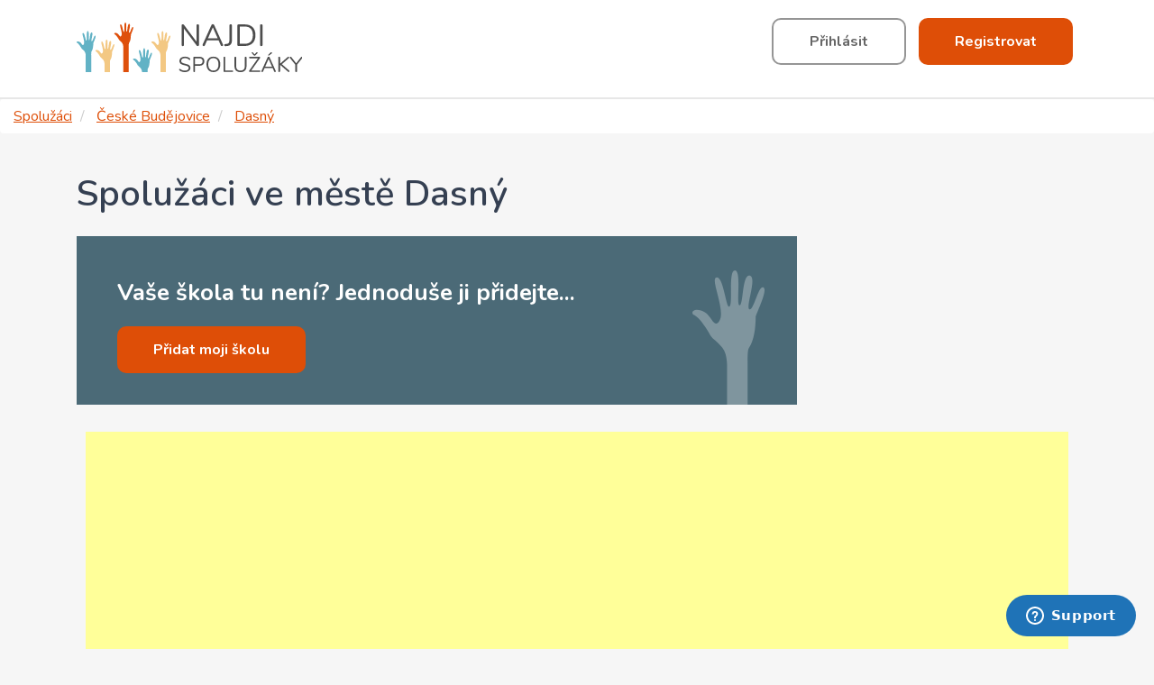

--- FILE ---
content_type: text/html; charset=utf-8
request_url: https://najdispoluzaky.cz/mesto/737/
body_size: 4216
content:
<!DOCTYPE html>
<html lang="cs">
<head>
    <meta charset="UTF-8">
    <meta name="viewport" content="width=device-width, initial-scale=1.0, maximum-scale=1.0, user-scalable=1">
    <title>Spolužáci ve městě Dasný | Najdispoluzaky.cz</title>
    <meta name="twitter:title" content="Spolužáci ve městě Dasný |">
    <meta property="og:image" content="https://najdispoluzaky.cz/images/graduation.jpg">
    <meta name="twitter:image" content="https://najdispoluzaky.cz/images/graduation.jpg">
    <meta name="twitter:card" content="summary_large_image">
    <meta name="twitter:site" content="@najdispoluzaky">
    <meta name="twitter:creator" content="@najdispoluzaky">
    <meta name="twitter:description" content="Hledáte bývalé spolužáky? Spolužáci na Vás čekají. Stačí se přihlásit do své třídy a můžete snadno komunikovat nebo pořádat třídní srazy.">
        <meta property="og:title" content="Najdispoluzaky.cz">

    <meta property="og:description"
          content="Spolužáci na Vás čekají. Stačí se přihlásit do své třídy a zavzpomínat.">

    <meta name="description" content="Jak najít spolužáky z Dasný? Přihlaste se na Najdispoluzaky.cz, přidejte se do své třídy a
zavzpomínejte na školní léta. Můžete také uspořádat třídní sraz. Vyzkoušejte to!">

    <link rel="stylesheet" href="https://cdnjs.cloudflare.com/ajax/libs/font-awesome/4.7.0/css/font-awesome.css">
    <meta name="keywords" content="spoluzaci,spoluzaky,absolventi,spoluzaci.cz">
    <meta name="seznam-wmt" content="i5cQuLhKf099gGCss2WFTCVynBGAVodj">
<link rel="stylesheet" type="text/css" href="/webtemp/c125360b46da.css">
    
    <script>
        dataLayer = [{
            'pageType': "city",
            'isLoggedIn': false
        }];
        var isLoggedIn = false;
    </script>
    <!-- End Google Tag Manager -->
    <script async src="https://pagead2.googlesyndication.com/pagead/js/adsbygoogle.js"></script>
    <script>
        (adsbygoogle = window.adsbygoogle || []).push({
            google_ad_client: "ca-pub-2245060542877588",
            enable_page_level_ads: true
        });
    </script>

    <link
            href="https://fonts.googleapis.com/css?family=Nunito:300,300i,400,400i,600,600i,700,700i&display=fallback"
            rel="stylesheet">

    <script
            src="https://browser.sentry-cdn.com/5.12.4/bundle.min.js"
            integrity="sha384-1mOjLccPe18oBECej92DbE5SVA4k96pJSrB8Apra0TXOATvFxoAUleTrTxalU46I"
            crossorigin="anonymous"></script>
    <script type="text/javascript">
        Sentry.init({
            dsn: 'https://cc2c31e5248d42c6b27be4f96a9634bf@sentry.io/2984612'
        });
    </script>
    <link rel="stylesheet" href="https://use.fontawesome.com/releases/v5.8.2/css/all.css">
    <!-- Google Fonts -->
    <link rel="stylesheet" href="https://fonts.googleapis.com/css?family=Roboto:300,400,500,700&display=swap">

    <link rel="apple-touch-icon" sizes="180x180" href="https://najdispoluzaky.cz/apple-touch-icon.png">
    <link rel="icon" type="image/png" sizes="32x32" href="https://najdispoluzaky.cz/favicon-32x32.png">
    <link rel="icon" type="image/png" sizes="16x16" href="https://najdispoluzaky.cz/favicon-16x16.png">
    <link rel="manifest" href="https://najdispoluzaky.cz/site.webmanifest">
    <link rel="mask-icon" href="https://najdispoluzaky.cz/safari-pinned-tab.svg" color="#5bbad5">
    <meta name="msapplication-TileColor" content="#da532c">
    <meta name="theme-color" content="#ffffff">
    <link rel="canonical" href="https://najdispoluzaky.cz/mesto/737/">
    <meta property="og:url" content="https://najdispoluzaky.cz/mesto/737/">
    <script src="https://najdispoluzaky.cz/js/library/jquery-3.4.1.min.js"></script>
</head>

<!-- Start of najdispoluzaky Zendesk Widget script -->
<script id="ze-snippet" src="https://static.zdassets.com/ekr/snippet.js?key=bc43aeb4-434e-457a-ab0f-3c96d8092ddd"> </script>
<!-- End of najdispoluzaky Zendesk Widget script -->

<body>
<!-- Google Tag Manager -->
<script>(function (w, d, s, l, i) {
        w[l] = w[l] || [];
        w[l].push({
            'gtm.start':
                new Date().getTime(), event: 'gtm.js'
        });
        var f = d.getElementsByTagName(s)[0],
            j = d.createElement(s), dl = l != 'dataLayer' ? '&l=' + l : '';
        j.async = true;
        j.src =
            'https://www.googletagmanager.com/gtm.js?id=' + i + dl;
        f.parentNode.insertBefore(j, f);
    })(window, document, 'script', 'dataLayer', 'GTM-PT9LD28');</script>
<!-- Google Tag Manager (noscript) -->
<noscript>
    <iframe src="https://www.googletagmanager.com/ns.html?id=GTM-PT9LD28"
            height="0" width="0" style="display:none;visibility:hidden"></iframe>
</noscript>
<!-- End Google Tag Manager (noscript) -->
<script type="application/javascript">
</script>
<div class="box">
<header>
    <div class="inner_box">
        <div class="logotype">
            <a href="/"><img src="https://najdispoluzaky.cz/images/logo-h.svg" alt="Spolužáci logo" title="Spolužáci logo"></a>
        </div>
        <div class="block_login">
            <button class="default show-popup" data-name="login-form">
                <span class="show-popup" data-name="login-form">Přihlásit</span>
            </button>
            <button class="submit show-popup" data-name="register-form">
                <span class="show-popup" data-name="register-form">Registrovat</span>
            </button>
        </div>
        <div class="block_login">
        </div>
        <div class="clear"></div>
    </div>
</header>
<ul class="breadcrumb" vocab="https://schema.org/" typeof="BreadcrumbList">
    <li property="itemListElement" typeof="ListItem">
        <a property="item" typeof="WebPage" href="/">
            <span property="name">Spolužáci</span>
        </a>
        <meta property="position" content="1">
    </li>
    <li property="itemListElement" typeof="ListItem">
        <a property="item" typeof="WebPage" href="/okres/9/">
            <span property="name">České Budějovice</span>
        </a>
        <meta property="position" content="2">
    </li>
    <li property="itemListElement" typeof="ListItem">
        <a property="item" typeof="WebPage" href="/mesto/737/">
            <span property="name">Dasný</span>
        </a>
        <meta property="position" content="3">
    </li>
</ul>

    <section class="subpage">
        <div class="inner_box">
            <h1>Spolužáci ve městě Dasný</h1>
            <article>
                <div class="add_banner">
                    <h2>Vaše škola tu není? Jednoduše ji přidejte...</h2>
                    <div>
                        <button onclick="location.href=&quot;/pridani-skoly/&quot;" class="submit"><span>Přidat moji školu</span>
                        </button>
                    </div>
                </div>
            </article>
            <div class="clear"></div>
        </div>
    </section>

        <div class="subpage_ads ab-ads-down">
            <div class="inner_box">
                <script async src="https://pagead2.googlesyndication.com/pagead/js/adsbygoogle.js"></script>
                <!-- Spoluzaci - layout - down -->
                <ins class="adsbygoogle"
                     style="display:block"
                     data-ad-client="ca-pub-2245060542877588"
                     data-ad-slot="3192783205"
                     data-ad-format="auto"
                     data-full-width-responsive="true"></ins>
                <script>
                    (adsbygoogle = window.adsbygoogle || []).push({});
                </script>
            </div>
        </div>


<footer>
    <div class="inner_box">
        <p><a href="/donate/">Podpořte nás</a> -
            <a href="/centrum-napadu/">Centrum nápadů</a> -
            <a href="/statistiky/">Statistiky</a> </p>
    </div>
    <div class="inner_box">
        <p>©2026 - Službu provozuje NajdiSpoluzaky.cz - <a href="/smluvni-podminky/">Všeobecné
                podmínky</a></p>
    </div>
</footer>

<form action="/mesto/737/" method="post" id="frm-loginForm-loginForm">
<div class="overlay" id="login-form" style="display: none;">
    <div class="popup_dialog">
        <a href="#" class="close-icon close-popup"></a>
        <h2>Přihlaste se prosím</h2>
        <div class="content">

            <div class="controls">
                <a class="fb btn" href="/mesto/737/?do=loginForm-redirectOnFb">
                    <i class="fab fa-facebook fa-fw icon"></i> Přihlásit přes Facebook
                </a>
                <a class="google btn" href="/mesto/737/?do=loginForm-redirectOnGoogle">
                    <i class="fab fa-google fa-fw icon"></i> Přihlásit přes Google
                </a>
            </div>
            <div class="row">
                <div class="col p100">
                    <label for="frm-loginForm-loginForm-email">Email</label>
                    <input type="email" name="email" id="frm-loginForm-loginForm-email" required data-nette-rules='[{"op":":filled","msg":"This field is required."},{"op":":email","msg":"Please enter a valid email address."}]'>
                </div>
            </div>
            <div class="row">
                <div class="col p100">
                    <label for="password">
                        Heslo
                        <a href="#" data-name="remember-password-form" class="show-popup" data-hide-popup="1">Nepamatuji
                            si heslo</a>
                    </label>
                    <div>
                        <input type="password" name="password" id="frm-loginForm-loginForm-password" required data-nette-rules='[{"op":":filled","msg":"This field is required."}]' class="password">
                        <span class="fa fa-fw fa-eye field-icon toggle-password"></span>
                    </div>
                </div>
            </div>

            <div class="controls">
                <button class="submit" type="submit" name="_submit" value="Přihlásit se"><span>Přihlásit se</span></button>
                <p>Ještě nemáte účet? <a href="#" data-name="register-form" class="show-popup"
                                         data-hide-popup="1">Zaregistrujte se</a></p>
            </div>

        </div>
    </div>
</div>
<input type="hidden" name="_do" value="loginForm-loginForm-submit"></form>
<form action="/mesto/737/" method="post" id="frm-registerForm-registerForm">
<div class="overlay" id="register-form" style="display: none;">
    <div class="popup_dialog">
        <a href="#" class="close-icon close-popup"></a>
        <h2>Registrace</h2>
        <div class="content">
            <p class="registration-B">Pokud už účet máte? <a href="#" data-name="login-form" class="show-popup"
                                      data-hide-popup="1">Můžete se přihlásit</a></p>
                <div class="controls_without_padding">
                    <a class="fb btn" href="/mesto/737/?do=registerForm-redirectOnFb">
                        <i class="fab fa-facebook fa-fw icon"></i> Registrovat přes Facebook
                    </a>
                    <a class="google btn" href="/mesto/737/?do=registerForm-redirectOnGoogle">
                        <i class="fab fa-google fa-fw icon"></i> Registrovat přes Google
                    </a>
                    <p>nebo</p>
                    <p><strong>Zaregistruj se pomocí své e-mailové adresy</strong></p>
                </div>
                <div class="row">
                    <div class="col p50">
                        <label for="frm-registerForm-registerForm-firstName">Jméno</label>
                        <input type="text" name="firstName" id="frm-registerForm-registerForm-firstName" required data-nette-rules='[{"op":":filled","msg":"Je nutné zadat svoje jméno."}]'>
                    </div>
                    <div class="col p50">
                        <label for="frm-registerForm-registerForm-lastName">Příjmení</label>
                        <input type="text" name="lastName" id="frm-registerForm-registerForm-lastName" required data-nette-rules='[{"op":":filled","msg":"Je nutné zadat svoje příjmení"}]'>
                    </div>
                    <div class="clear"></div>
                </div>
                <div class="row">
                    <div class="col p100">
                        <label>Pohlaví:</label>
                            <div class="radio_wrap">
                                <input type="radio" name="gender" id="frm-registerForm-registerForm-gender-0" required data-nette-rules='[{"op":":filled","msg":"Je nutné vybrat pohlaví."}]' value="0">
                                <span></span>
                                <label for="frm-registerForm-registerForm-gender-0">muž</label>
                            </div>
                            <div class="radio_wrap">
                                <input type="radio" name="gender" id="frm-registerForm-registerForm-gender-1" required data-nette-rules='[{"op":":filled","msg":"Je nutné vybrat pohlaví."}]' value="1">
                                <span></span>
                                <label for="frm-registerForm-registerForm-gender-1">žena</label>
                            </div>
                    </div>
                </div>
                <div class="row">
                    <div class="col p100">
                        <label for="frm-registerForm-registerForm-email">Email</label>
                        <input type="email" name="email" id="frm-registerForm-registerForm-email" required data-nette-rules='[{"op":":filled","msg":"This field is required."},{"op":":email","msg":"Please enter a valid email address."}]'>
                    </div>
                </div>
                <div class="row">
                    <div class="col p100">
                        <label for="frm-registerForm-registerForm-password">Nové heslo</label>
                        <div>
                            <input type="password" name="password" id="frm-registerForm-registerForm-password" required data-nette-rules='[{"op":":filled","msg":"Je nutné zadat heslo."},{"op":":minLength","msg":"Heslo musí mít alespoň 5 znaků","arg":5}]' class="password">
                            <span class="fa fa-fw fa-eye field-icon toggle-password"></span>
                        </div>
                    </div>
                </div>
                <p>
                    Registrací vyjádříte svůj souhlas s <a target="_blank" href="/policy/">Zásadami používání dat</a> a <a target="_blank" href="/smluvni-podminky/">Smluvn&iacute; podm&iacute;nky</a>
                </p>
                <div class="controls">
                    <button class="submit" type="submit" name="_submit" value="Registrace"><span>Zaregistrovat</span></button>
                </div>
        </div>
    </div>
</div>
<input type="hidden" name="_do" value="registerForm-registerForm-submit"></form>
<div class="overlay" id="remember-password-form" style="display: none;">
    <div class="popup_dialog">
        <a href="#" class="close-icon close-popup"></a>
        <h2>Obnovení hesla</h2>

        <div class="content">
            <div class="row">
                <p>Pokud jste zapoměl/a heslo, je možné si ho jednoduše obnovit pomocí tohoto formuláře. Během chvilky
                    vám příjde e-mail. Pomocí, kterého si můžete heslo obnovit.</p>
            </div>
            <form action="/mesto/737/" method="post" id="frm-rememberPasswordForm-rememberPasswordForm">
                <div class="row">
                    <div class="col p100">
                        <label for="frm-rememberPasswordForm-rememberPasswordForm-email">Váš email</label>
                        <input type="email" name="email" id="frm-rememberPasswordForm-rememberPasswordForm-email" required data-nette-rules='[{"op":":filled","msg":"This field is required."},{"op":":email","msg":"Please enter a valid email address."}]'>
                    </div>
                </div>
                <div class="controls">
                    <button class="submit" type="submit" name="_submit" value="Odeslat"><span>Obnovit heslo</span></button>
                </div>
            <input type="hidden" name="_do" value="rememberPasswordForm-rememberPasswordForm-submit"><!--[if IE]><input type=IEbug disabled style="display:none"><![endif]-->
</form>

        </div>
    </div>
</div>


</div>
<script src="/webtemp/b7a7f689045e.js"></script>


<script defer src="https://static.cloudflareinsights.com/beacon.min.js/vcd15cbe7772f49c399c6a5babf22c1241717689176015" integrity="sha512-ZpsOmlRQV6y907TI0dKBHq9Md29nnaEIPlkf84rnaERnq6zvWvPUqr2ft8M1aS28oN72PdrCzSjY4U6VaAw1EQ==" data-cf-beacon='{"version":"2024.11.0","token":"3849b4de586c4f0cb295aa9c00b22061","r":1,"server_timing":{"name":{"cfCacheStatus":true,"cfEdge":true,"cfExtPri":true,"cfL4":true,"cfOrigin":true,"cfSpeedBrain":true},"location_startswith":null}}' crossorigin="anonymous"></script>
</body>
</html>


--- FILE ---
content_type: text/html; charset=utf-8
request_url: https://www.google.com/recaptcha/api2/aframe
body_size: 185
content:
<!DOCTYPE HTML><html><head><meta http-equiv="content-type" content="text/html; charset=UTF-8"></head><body><script nonce="oBP9WJ4QpojCnbIUg7z1jA">/** Anti-fraud and anti-abuse applications only. See google.com/recaptcha */ try{var clients={'sodar':'https://pagead2.googlesyndication.com/pagead/sodar?'};window.addEventListener("message",function(a){try{if(a.source===window.parent){var b=JSON.parse(a.data);var c=clients[b['id']];if(c){var d=document.createElement('img');d.src=c+b['params']+'&rc='+(localStorage.getItem("rc::a")?sessionStorage.getItem("rc::b"):"");window.document.body.appendChild(d);sessionStorage.setItem("rc::e",parseInt(sessionStorage.getItem("rc::e")||0)+1);localStorage.setItem("rc::h",'1768401520376');}}}catch(b){}});window.parent.postMessage("_grecaptcha_ready", "*");}catch(b){}</script></body></html>